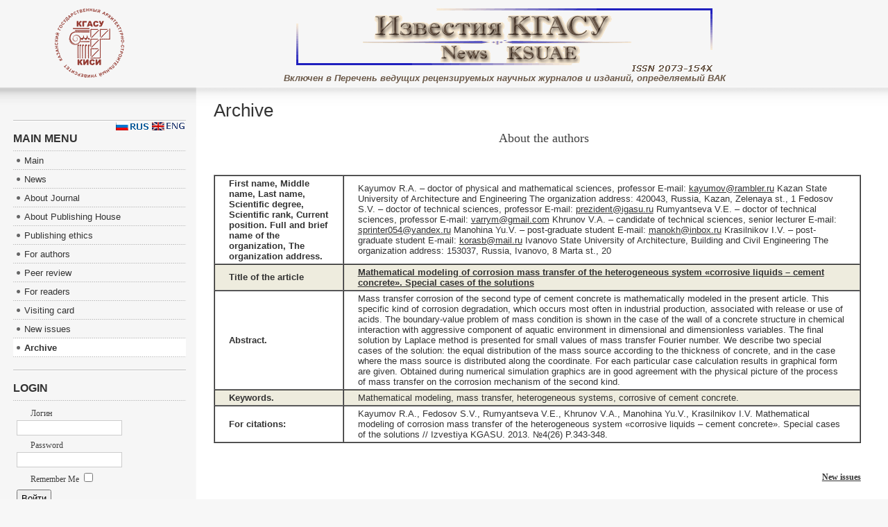

--- FILE ---
content_type: text/html; charset=utf-8
request_url: https://izvestija.kgasu.ru/en/nomera-zhernala/archive?sod=sod4_2013&idizv=62
body_size: 21425
content:

<!DOCTYPE html PUBLIC "-//W3C//DTD XHTML 1.0 Transitional//EN" "http://www.w3.org/TR/xhtml1/DTD/xhtml1-transitional.dtd">

<html xmlns="http://www.w3.org/1999/xhtml" xml:lang="en-gb" lang="en-gb">

<head>

<!-- Yandex.Metrika counter -->
<script type="text/javascript" >
    (function (d, w, c) {
        (w[c] = w[c] || []).push(function() {
            try {
                w.yaCounter49508278 = new Ya.Metrika2({
                    id:49508278,
                    clickmap:true,
                    trackLinks:true,
                    accurateTrackBounce:true,
                    webvisor:true
                });
            } catch(e) { }
        });

        var n = d.getElementsByTagName("script")[0],
            s = d.createElement("script"),
            f = function () { n.parentNode.insertBefore(s, n); };
        s.type = "text/javascript";
        s.async = true;
        s.src = "https://mc.yandex.ru/metrika/tag.js";

        if (w.opera == "[object Opera]") {
            d.addEventListener("DOMContentLoaded", f, false);
        } else { f(); }
    })(document, window, "yandex_metrika_callbacks2");
</script>
<noscript><div><img src="https://mc.yandex.ru/watch/49508278" style="position:absolute; left:-9999px;" alt="" /></div></noscript>
<!-- /Yandex.Metrika counter -->


  <base href="https://izvestija.kgasu.ru/nomera-zhernala/archive" />
  <meta http-equiv="content-type" content="text/html; charset=utf-8" />
  <meta name="robots" content="index, follow" />
  <meta name="keywords" content="php, archiven, include" />
  <meta name="title" content="Archive - Известия Казанского государственного архитектурно-строительного университета." />
  <meta name="author" content="Administrator" />
  <meta name="description" content="include 'archiven.php';" />
  <meta name="generator" content="Joomla! 1.5 - Open Source Content Management" />
  <title>Archive - Известия Казанского государственного архитектурно-строительного университета.</title>
  <link href="https://izvestija.kgasu.ru/nomera-zhernala/archive" rel="canonical"  />
  <link href="/templates/ja_purity/favicon.ico" rel="shortcut icon" type="image/x-icon" />
  <link rel="stylesheet" href="/modules/mod_jflanguageselection/tmpl/mod_jflanguageselection.css" type="text/css" />
  <script type="text/javascript" src="/media/system/js/mootools.js"></script>
  <script type="text/javascript" src="/media/system/js/caption.js"></script>


<link rel="stylesheet" href="https://izvestija.kgasu.ru/templates/system/css/system.css" type="text/css" />
<link rel="stylesheet" href="https://izvestija.kgasu.ru/templates/system/css/general.css" type="text/css" />
<link rel="stylesheet" href="https://izvestija.kgasu.ru/templates/ja_purity/css/template.css" type="text/css" />

<script language="javascript" type="text/javascript" src="https://izvestija.kgasu.ru/templates/ja_purity/js/ja.script.js"></script>

<script language="javascript" type="text/javascript">
var rightCollapseDefault='show';
var excludeModules='38';
</script>
<script language="javascript" type="text/javascript" src="https://izvestija.kgasu.ru/templates/ja_purity/js/ja.rightcol.js"></script>

<link rel="stylesheet" href="https://izvestija.kgasu.ru/templates/ja_purity/css/menu.css" type="text/css" />


<link rel="stylesheet" href="https://izvestija.kgasu.ru/templates/ja_purity/styles/background/lighter/style.css" type="text/css" />
<link rel="stylesheet" href="https://izvestija.kgasu.ru/templates/ja_purity/styles/elements/black/style.css" type="text/css" />

<!--[if gte IE 7.0]>
<style type="text/css">
.clearfix {display: inline-block;}
</style>
<![endif]-->

<style type="text/css">
#ja-header,#ja-mainnav,#ja-container,#ja-botsl,#ja-footer {width: 97%;margin: 0 auto;}
#ja-wrapper {min-width: 100%;}
</style>
</head>

<body id="bd" class="fs4 Moz" >
<a name="Top" id="Top"></a>
<ul class="accessibility">
	<li><a href="#ja-content" title="Skip to content">Skip to content</a></li>
	<li><a href="#ja-mainnav" title="Skip to main navigation">Skip to main navigation</a></li>
	<li><a href="#ja-col1" title="Skip to first column">Skip to first column</a></li>
	<li><a href="#ja-col2" title="Skip to second column">Skip to second column</a></li>
</ul>

<div id="ja-wrapper">


	
<table width="100%" height="100" border="0" bgcolor="#f6f6f6">
  <tr>
    <td valign="top">
     <div>	
		
	 </div>
	</td>
    <td align="right"><a href="https://www.kgasu.ru">	
		<img src='/images/stories/logoo-t.png'>
	</a>
	</td>
	<td align='center'>	
	<img src='/images/stories/logo-28-2.gif'><br>
	<strong><font color="#6C5A4A" face="Arial, Helvetica, sans-serif"><em>
	Включен в Перечень ведущих рецензируемых научных журналов и изданий, определяемый ВАК
	</em></font></strong>
	
	</td>
	<td align='right'> <!-- <a href="https://www.kgasu.ru">
	<img src='/images/stories/logo-0.png'></a> -->
	</td>
  </tr>
</table>
<!-- END: HEADER -->

<!-- BEGIN: MAIN NAVIGATION -->

<!-- END: MAIN NAVIGATION -->

<div id="ja-containerwrap-fr">
<div id="ja-containerwrap2">
	<div id="ja-container">
	<div id="ja-container2" class="clearfix">

		<div id="ja-mainbody-fr" class="clearfix">

		<!-- BEGIN: CONTENT -->
		<div id="ja-contentwrap">
		<div id="ja-content">

			

						<div id="ja-pathway">
				
			</div>
			
			
<h2 class="contentheading">
			Archive 	</h2>




<div class="article-content">
<span style="font-family: Arial, Helvetica, sans-serif; line-height: normal; background-color: #eeeeee;"><style type="text/css">
p {
    text-indent: 20px; /* Отступ первой строки в пикселах */
}
.arch td{
    padding: 3px;padding-left: 20px; padding-right: 20px; 
}
.arch tr:nth-child(even){
    background:#EEECDE;
    }
    table{
    font-size: 13px;
    }
    .god0{ background:#EEECDE;}
    .god1{ background:#CCCABC;}
</style><p align='center'><font face='Verdana' size='+1'>About the authors</font></p><br><br><table  class='arch' width='100%' align='center'  border='1' cellspacing='0' cellpadding='0'><tr><td width="20%"><b>First name, Middle name, Last name, Scientific degree, Scientific rank, Current position. Full and brief name of the organization, The organization address.</b></td><td>Kayumov R.A. – doctor of physical and mathematical sciences, professor
E-mail: 
 <script language='JavaScript' type='text/javascript'>
 <!--
 var prefix = 'm&#97;&#105;lt&#111;:';
 var suffix = '';
 var attribs = '';
 var path = 'hr' + 'ef' + '=';
 var addy1375 = 'k&#97;y&#117;m&#111;v' + '&#64;';
 addy1375 = addy1375 + 'r&#97;mbl&#101;r' + '&#46;' + 'r&#117;';
 document.write( '<a ' + path + '\'' + prefix + addy1375 + suffix + '\'' + attribs + '>' );
 document.write( addy1375 );
 document.write( '<\/a>' );
 //-->
 </script><script language='JavaScript' type='text/javascript'>
 <!--
 document.write( '<span style=\'display: none;\'>' );
 //-->
 </script>This e-mail address is being protected from spambots. You need JavaScript enabled to view it
 <script language='JavaScript' type='text/javascript'>
 <!--
 document.write( '</' );
 document.write( 'span>' );
 //-->
 </script>
Kazan State University of Architecture and Engineering
The organization address: 420043, Russia, Kazan, Zelenaya st., 1
Fedosov S.V. – doctor of technical sciences, professor
E-mail: 
 <script language='JavaScript' type='text/javascript'>
 <!--
 var prefix = 'm&#97;&#105;lt&#111;:';
 var suffix = '';
 var attribs = '';
 var path = 'hr' + 'ef' + '=';
 var addy72597 = 'pr&#101;z&#105;d&#101;nt' + '&#64;';
 addy72597 = addy72597 + '&#105;g&#97;s&#117;' + '&#46;' + 'r&#117;';
 document.write( '<a ' + path + '\'' + prefix + addy72597 + suffix + '\'' + attribs + '>' );
 document.write( addy72597 );
 document.write( '<\/a>' );
 //-->
 </script><script language='JavaScript' type='text/javascript'>
 <!--
 document.write( '<span style=\'display: none;\'>' );
 //-->
 </script>This e-mail address is being protected from spambots. You need JavaScript enabled to view it
 <script language='JavaScript' type='text/javascript'>
 <!--
 document.write( '</' );
 document.write( 'span>' );
 //-->
 </script>
Rumyantseva V.E. – doctor of technical sciences, professor
E-mail: 
 <script language='JavaScript' type='text/javascript'>
 <!--
 var prefix = 'm&#97;&#105;lt&#111;:';
 var suffix = '';
 var attribs = '';
 var path = 'hr' + 'ef' + '=';
 var addy85552 = 'v&#97;rrym' + '&#64;';
 addy85552 = addy85552 + 'gm&#97;&#105;l' + '&#46;' + 'c&#111;m';
 document.write( '<a ' + path + '\'' + prefix + addy85552 + suffix + '\'' + attribs + '>' );
 document.write( addy85552 );
 document.write( '<\/a>' );
 //-->
 </script><script language='JavaScript' type='text/javascript'>
 <!--
 document.write( '<span style=\'display: none;\'>' );
 //-->
 </script>This e-mail address is being protected from spambots. You need JavaScript enabled to view it
 <script language='JavaScript' type='text/javascript'>
 <!--
 document.write( '</' );
 document.write( 'span>' );
 //-->
 </script>
Khrunov V.A. – candidate of technical sciences, senior lecturer
E-mail: 
 <script language='JavaScript' type='text/javascript'>
 <!--
 var prefix = 'm&#97;&#105;lt&#111;:';
 var suffix = '';
 var attribs = '';
 var path = 'hr' + 'ef' + '=';
 var addy1261 = 'spr&#105;nt&#101;r054' + '&#64;';
 addy1261 = addy1261 + 'y&#97;nd&#101;x' + '&#46;' + 'r&#117;';
 document.write( '<a ' + path + '\'' + prefix + addy1261 + suffix + '\'' + attribs + '>' );
 document.write( addy1261 );
 document.write( '<\/a>' );
 //-->
 </script><script language='JavaScript' type='text/javascript'>
 <!--
 document.write( '<span style=\'display: none;\'>' );
 //-->
 </script>This e-mail address is being protected from spambots. You need JavaScript enabled to view it
 <script language='JavaScript' type='text/javascript'>
 <!--
 document.write( '</' );
 document.write( 'span>' );
 //-->
 </script>
Manohina Yu.V. – post-graduate student
E-mail: 
 <script language='JavaScript' type='text/javascript'>
 <!--
 var prefix = 'm&#97;&#105;lt&#111;:';
 var suffix = '';
 var attribs = '';
 var path = 'hr' + 'ef' + '=';
 var addy75732 = 'm&#97;n&#111;kh' + '&#64;';
 addy75732 = addy75732 + '&#105;nb&#111;x' + '&#46;' + 'r&#117;';
 document.write( '<a ' + path + '\'' + prefix + addy75732 + suffix + '\'' + attribs + '>' );
 document.write( addy75732 );
 document.write( '<\/a>' );
 //-->
 </script><script language='JavaScript' type='text/javascript'>
 <!--
 document.write( '<span style=\'display: none;\'>' );
 //-->
 </script>This e-mail address is being protected from spambots. You need JavaScript enabled to view it
 <script language='JavaScript' type='text/javascript'>
 <!--
 document.write( '</' );
 document.write( 'span>' );
 //-->
 </script>
Krasilnikov I.V. – post-graduate student
E-mail: 
 <script language='JavaScript' type='text/javascript'>
 <!--
 var prefix = 'm&#97;&#105;lt&#111;:';
 var suffix = '';
 var attribs = '';
 var path = 'hr' + 'ef' + '=';
 var addy90754 = 'k&#111;r&#97;sb' + '&#64;';
 addy90754 = addy90754 + 'm&#97;&#105;l' + '&#46;' + 'r&#117;';
 document.write( '<a ' + path + '\'' + prefix + addy90754 + suffix + '\'' + attribs + '>' );
 document.write( addy90754 );
 document.write( '<\/a>' );
 //-->
 </script><script language='JavaScript' type='text/javascript'>
 <!--
 document.write( '<span style=\'display: none;\'>' );
 //-->
 </script>This e-mail address is being protected from spambots. You need JavaScript enabled to view it
 <script language='JavaScript' type='text/javascript'>
 <!--
 document.write( '</' );
 document.write( 'span>' );
 //-->
 </script>
Ivanovo State University of Architecture, Building and Civil Engineering
The organization address: 153037, Russia, Ivanovo, 8 Marta st., 20</td></tr><tr><td width="20%"><b>Title of the article</b></td><td><a href="/files/4_2013/343_348_Kaiumov_Fedosov.pdf"><strong>Mathematical modeling of corrosion mass transfer of the heterogeneous system «corrosive liquids – cement concrete». Special cases of the solutions</strong></a></td></tr><tr><td width="20%"><b>Abstract.</b></td><td>Mass transfer corrosion of the second type of cement concrete is mathematically modeled in the present article. This specific kind of corrosion degradation, which occurs most often in industrial production, associated with release or use of acids. The boundary-value problem of mass condition is shown in the case of the wall of a concrete structure in chemical interaction with aggressive component of aquatic environment in dimensional and dimensionless variables. The final solution by Laplace method is presented for small values of mass transfer Fourier number. We describe two special cases of the solution: the equal distribution of the mass source according to the thickness of concrete, and in the case where the mass source is distributed along the coordinate. For each particular case calculation results in graphical form are given. Obtained during numerical simulation graphics are in good agreement with the physical picture of the process of mass transfer on the corrosion mechanism of the second kind.</td></tr><tr bgcolor="#EDEDED"><td width="20%"><b>Keywords.</b></td><td>Mathematical modeling, mass transfer, heterogeneous systems, corrosive of cement concrete.</td></tr><tr><td width="20%"><b>For citations:</b></td><td>Kayumov R.A., Fedosov S.V., Rumyantseva V.E., Khrunov V.A., Manohina Yu.V., Krasilnikov I.V. Mathematical modeling of corrosion mass transfer of the heterogeneous system «corrosive liquids – cement concrete». Special cases of the solutions // Izvestiya KGASU. 2013. №4(26) P.343-348.</td></tr></table><br><br><p align='right'><a href='/en/nomera-zhernala/archive'><b>New issues</b></a></p></span></div>


<span class="article_separator">&nbsp;</span>
<div><a href="http://www.artio.net/joomla-extensions/joomsef" style="font-size: 8px; visibility: hidden; display: inline;" title="JoomSEF: Joomla SEO component for SEF URLs">Joomla SEO powered by JoomSEF</a></div>

			
		</div>
		</div>
		<!-- END: CONTENT -->

				<!-- BEGIN: LEFT COLUMN -->
		<div id="ja-col1">
					<div class="moduletable">
					<div id="jflanguageselection"><div class="rawimages"><span><a href="https://izvestija.kgasu.ru/ru/nomera-zhernala/arkhiv-zhurnala"><img src="/components/com_joomfish/images/flags/ru.gif" alt="Russian (CIS)" title="Russian (CIS)" /></a></span><span id="active_language"><a href="https://izvestija.kgasu.ru/en/nomera-zhernala/archive"><img src="/components/com_joomfish/images/flags/en.gif" alt="English (United Kingdom)" title="English (United Kingdom)" /></a></span></div></div><!--Joom!fish V2.0.4 (Lightning)-->
<!-- &copy; 2003-2009 Think Network, released under the GPL. -->
<!-- More information: at http://www.joomfish.net -->
		</div>
			<div class="moduletable_menu">
					<h3>Main Menu </h3>
					<ul class="menu"><li class="item1"><a href="https://izvestija.kgasu.ru/"><span>Main</span></a></li><li class="item3"><a href="/en/news/blog"><span>News</span></a></li><li class="item2"><a href="/en/o-zhurnale"><span>About Journal </span></a></li><li class="item48"><a href="/en/ksuae-publishing-house"><span>About Publishing House</span></a></li><li class="item51"><a href="/en/izdatelskaia-etika"><span>Publishing ethics</span></a></li><li class="item4"><a href="/en/for-authors"><span>For authors </span></a></li><li class="item47"><a href="/en/peer-review"><span>Peer review</span></a></li><li class="item6"><a href="/en/for-readers"><span>For readers </span></a></li><li class="item32"><a href="/en/vizitnaia-kartochka"><span>Visiting card</span></a></li><li class="item49"><a href="/en/nomera-zhernala/new-issues"><span>New issues</span></a></li><li id="current" class="active item50"><a href="/en/nomera-zhernala/archive"><span>Archive </span></a></li></ul>		</div>
			<div class="moduletable">
					<h3>Login</h3>
					<form action="https://izvestija.kgasu.ru/" method="post" name="form-login" id="form-login" >
		<fieldset class="input">
	<p id="form-login-username">
		<label for="username">
			Логин<br />
			<input name="username" id="username" type="text" class="inputbox" alt="username" size="18" />
		</label>
	</p>
	<p id="form-login-password">
		<label for="passwd">
			Password<br />
			<input type="password" name="passwd" id="passwd" class="inputbox" size="18" alt="password" />
		</label>
	</p>
		<p id="form-login-remember">
		<label for="remember">
			Remember Me			<input type="checkbox" name="remember" id="remember" value="yes" alt="Remember Me" />
		</label>
	</p>
		<input type="submit" name="Submit" class="button" value="Войти" />
	</fieldset>
	<ul>
		<li>
			<a href="/en/user/reset">
			Forgot your password?			</a>
		</li>
		<li>
			<a href="/en/user/remind">
			Forgot your username?			</a>
		</li>
			</ul>
	
	<input type="hidden" name="option" value="com_user" />
	<input type="hidden" name="task" value="login" />
	<input type="hidden" name="return" value="L25vbWVyYS16aGVybmFsYS9hcmNoaXZlP3NvZD1zb2Q0XzIwMTMmaWRpenY9NjImbGFuZz1lbg==" />
	<input type="hidden" name="443900de467d81cfb8adfde7f9c2931a" value="1" /></form>
		</div>
			<div class="moduletable">
					<form method="get" action="http://yandex.ru/sitesearch"> 
<table>
<tbody>
<tr>
<td>
<h3><span style="font-size: 12pt;">Search</span></h3>
</td>
<td></td>
</tr>
<tr>
<td><input type="text" name="text" maxlength="160" style="font-size:12px;" /></td>
<td><input type="hidden" name="searchid" value="104531" /> <input type="submit" value="to find" style="font-size:12px;" /></td>
</tr>
</tbody>
</table>
</form>		</div>
			<div class="moduletable">
					<h3>Vinaora Visitors Counter</h3>
					<!-- Vinaora Visitors Counter for Joomla! --><div><div style="text-align: center;"><img src="https://izvestija.kgasu.ru/modules/mod_vvisit_counter/images/digit_counter/default/8.png" style="margin:0; padding:0; border:0px none; " alt="mod_vvisit_counter" title="Vinaora Visitors Counter 1.7.3" /><img src="https://izvestija.kgasu.ru/modules/mod_vvisit_counter/images/digit_counter/default/2.png" style="margin:0; padding:0; border:0px none; " alt="mod_vvisit_counter" title="Vinaora Visitors Counter 1.7.3" /><img src="https://izvestija.kgasu.ru/modules/mod_vvisit_counter/images/digit_counter/default/9.png" style="margin:0; padding:0; border:0px none; " alt="mod_vvisit_counter" title="Vinaora Visitors Counter 1.7.3" /><img src="https://izvestija.kgasu.ru/modules/mod_vvisit_counter/images/digit_counter/default/3.png" style="margin:0; padding:0; border:0px none; " alt="mod_vvisit_counter" title="Vinaora Visitors Counter 1.7.3" /><img src="https://izvestija.kgasu.ru/modules/mod_vvisit_counter/images/digit_counter/default/1.png" style="margin:0; padding:0; border:0px none; " alt="mod_vvisit_counter" title="Vinaora Visitors Counter 1.7.3" /><img src="https://izvestija.kgasu.ru/modules/mod_vvisit_counter/images/digit_counter/default/2.png" style="margin:0; padding:0; border:0px none; " alt="mod_vvisit_counter" title="Vinaora Visitors Counter 1.7.3" /></div><div><table cellpadding="0" cellspacing="0" style="margin: 3px; text-align: center; align: center; width: 90%;" class="vinaora_counter"><tbody align="center"><tr align="left"><td><img src="https://izvestija.kgasu.ru/modules/mod_vvisit_counter/images/stats/default/vtoday.png" alt="mod_vvisit_counter" title="2025-11-20" /></td><td>Today</td><td align="right">67</td></tr><tr align="left"><td><img src="https://izvestija.kgasu.ru/modules/mod_vvisit_counter/images/stats/default/vyesterday.png" alt="mod_vvisit_counter" title="2025-11-19" /></td><td>Yesterday</td><td align="right">129</td></tr><tr align="left"><td><img src="https://izvestija.kgasu.ru/modules/mod_vvisit_counter/images/stats/default/vweek.png" alt="mod_vvisit_counter" title="2025-11-16 -&gt; 2025-11-20" /></td><td>This week</td><td align="right">587</td></tr><tr align="left"><td><img src="https://izvestija.kgasu.ru/modules/mod_vvisit_counter/images/stats/default/vlweek.png" alt="mod_vvisit_counter" title="2025-11-09 -&gt; 2025-11-16" /></td><td>Last week</td><td align="right">908</td></tr><tr align="left"><td><img src="https://izvestija.kgasu.ru/modules/mod_vvisit_counter/images/stats/default/vmonth.png" alt="mod_vvisit_counter" title="2025-11-01 -&gt; 2025-11-20" /></td><td>This month</td><td align="right">2500</td></tr><tr align="left"><td><img src="https://izvestija.kgasu.ru/modules/mod_vvisit_counter/images/stats/default/vlmonth.png" alt="mod_vvisit_counter" title="2025-10-01 -&gt; 2025-11-01" /></td><td>Last month</td><td align="right">3720</td></tr><tr align="left"><td><img src="https://izvestija.kgasu.ru/modules/mod_vvisit_counter/images/stats/default/vall.png" alt="mod_vvisit_counter" title="Visitors Counter" /></td><td>All days</td><td align="right">829312</td></tr></tbody></table></div><hr style="width: 90%" /><div style="text-align: center;">Online (12 hours ago): 2<br />Your IP: 192.168.1.44<br />SAFARI 537.36;, MAC<br /> Today: Ноя 20, 2025</div><div style="text-align: center;"><a href="http://vinaora.com/joomla/vinaora-visitors-counter.html" target="_self" title="Vinaora Visitors Counter 1.7.3 for Joomla!" style="border:0px none; text-decoration:none; ">Visitors Counter</a></div></div>		</div>
	
		</div><br />
		<!-- END: LEFT COLUMN -->
		
		</div>

		
	</div>
	</div>
</div>
</div>



</div>



</body>

</html>
